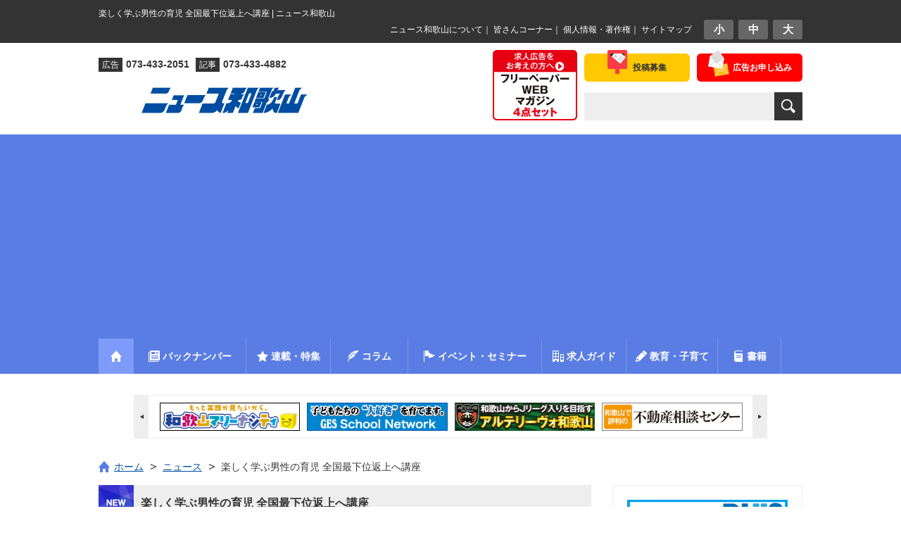

--- FILE ---
content_type: text/html; charset=UTF-8
request_url: https://www.nwn.jp/news/201610013danseinoikuji/
body_size: 15697
content:
<!DOCTYPE html PUBLIC "-//W3C//DTD XHTML 1.0 Transitional//EN" "https://www.w3.org/TR/xhtml1/DTD/xhtml1-transitional.dtd">
<html xmlns="https://www.w3.org/1999/xhtml" lang="ja" xml:lang="ja" dir="ltr" xmlns:fb="https://ogp.me/ns/fb#">
<head>
<!-- Google Tag Manager -->
<script>(function(w,d,s,l,i){w[l]=w[l]||[];w[l].push({'gtm.start':
new Date().getTime(),event:'gtm.js'});var f=d.getElementsByTagName(s)[0],
j=d.createElement(s),dl=l!='dataLayer'?'&l='+l:'';j.async=true;j.src=
'https://www.googletagmanager.com/gtm.js?id='+i+dl;f.parentNode.insertBefore(j,f);
})(window,document,'script','dataLayer','GTM-MJ8SPCH');</script>
<!-- End Google Tag Manager -->

<!-- Global site tag (gtag.js) - Google Analytics -->
<!--
<script async src="https://www.googletagmanager.com/gtag/js?id=UA-57983272-1"></script>
<script>
  window.dataLayer = window.dataLayer || [];
  function gtag(){dataLayer.push(arguments);}
  gtag('js', new Date());

  gtag('config', 'UA-57983272-1');
</script>
-->

<meta http-equiv="content-type" content="text/html; charset=UTF-8" />

<title>楽しく学ぶ男性の育児 全国最下位返上へ講座 | ニュース和歌山</title>

<meta name="viewport" content="width=device-width, initial-scale=1, minimum-scale=1, maximum-scale=1, user-scalable=no" />
<meta http-equiv="content-style-type" content="text/css" />
<meta http-equiv="content-script-type" content="text/javascript" />

<meta name="description" content="　子育てに積極的な男性を増やす「和歌山のパパイクプロジェクトＰＡＰＡＭＯ」を、県男女共同参画センター（和歌山市 [&hellip;]" />
<meta name="keywords" content="ニュース和歌山,暮らしに役立つ情報満載" />
<meta property="og:site_name" content="ニュース和歌山" />
<meta property="og:title" content="楽しく学ぶ男性の育児 全国最下位返上へ講座" />
<meta property="og:type" content="article" />
<meta property="og:url" content="https://www.nwn.jp/news/201610013danseinoikuji/" >
<meta property="og:description" content="　子育てに積極的な男性を増やす「和歌山のパパイクプロジェクトＰＡＰＡＭＯ」を、県男女共同参画センター（和歌山市 [&hellip;]" />
<meta property="og:image" content="https://www.nwn.jp/cms/nwn_wdp/wp-content/uploads/2016/09/男性の育児講座-300x200.jpg" />
<link rel='dns-prefetch' href='//s.w.org' />
<link rel="alternate" type="application/rss+xml" title="ニュース和歌山 &raquo; 楽しく学ぶ男性の育児 全国最下位返上へ講座 のコメントのフィード" href="https://www.nwn.jp/news/201610013danseinoikuji/feed/" />
		<script type="text/javascript">
			window._wpemojiSettings = {"baseUrl":"https:\/\/s.w.org\/images\/core\/emoji\/2.3\/72x72\/","ext":".png","svgUrl":"https:\/\/s.w.org\/images\/core\/emoji\/2.3\/svg\/","svgExt":".svg","source":{"concatemoji":"https:\/\/www.nwn.jp\/cms\/nwn_wdp\/wp-includes\/js\/wp-emoji-release.min.js?ver=4.8.3"}};
			!function(a,b,c){function d(a){var b,c,d,e,f=String.fromCharCode;if(!k||!k.fillText)return!1;switch(k.clearRect(0,0,j.width,j.height),k.textBaseline="top",k.font="600 32px Arial",a){case"flag":return k.fillText(f(55356,56826,55356,56819),0,0),b=j.toDataURL(),k.clearRect(0,0,j.width,j.height),k.fillText(f(55356,56826,8203,55356,56819),0,0),c=j.toDataURL(),b!==c&&(k.clearRect(0,0,j.width,j.height),k.fillText(f(55356,57332,56128,56423,56128,56418,56128,56421,56128,56430,56128,56423,56128,56447),0,0),b=j.toDataURL(),k.clearRect(0,0,j.width,j.height),k.fillText(f(55356,57332,8203,56128,56423,8203,56128,56418,8203,56128,56421,8203,56128,56430,8203,56128,56423,8203,56128,56447),0,0),c=j.toDataURL(),b!==c);case"emoji4":return k.fillText(f(55358,56794,8205,9794,65039),0,0),d=j.toDataURL(),k.clearRect(0,0,j.width,j.height),k.fillText(f(55358,56794,8203,9794,65039),0,0),e=j.toDataURL(),d!==e}return!1}function e(a){var c=b.createElement("script");c.src=a,c.defer=c.type="text/javascript",b.getElementsByTagName("head")[0].appendChild(c)}var f,g,h,i,j=b.createElement("canvas"),k=j.getContext&&j.getContext("2d");for(i=Array("flag","emoji4"),c.supports={everything:!0,everythingExceptFlag:!0},h=0;h<i.length;h++)c.supports[i[h]]=d(i[h]),c.supports.everything=c.supports.everything&&c.supports[i[h]],"flag"!==i[h]&&(c.supports.everythingExceptFlag=c.supports.everythingExceptFlag&&c.supports[i[h]]);c.supports.everythingExceptFlag=c.supports.everythingExceptFlag&&!c.supports.flag,c.DOMReady=!1,c.readyCallback=function(){c.DOMReady=!0},c.supports.everything||(g=function(){c.readyCallback()},b.addEventListener?(b.addEventListener("DOMContentLoaded",g,!1),a.addEventListener("load",g,!1)):(a.attachEvent("onload",g),b.attachEvent("onreadystatechange",function(){"complete"===b.readyState&&c.readyCallback()})),f=c.source||{},f.concatemoji?e(f.concatemoji):f.wpemoji&&f.twemoji&&(e(f.twemoji),e(f.wpemoji)))}(window,document,window._wpemojiSettings);
		</script>
		<style type="text/css">
img.wp-smiley,
img.emoji {
	display: inline !important;
	border: none !important;
	box-shadow: none !important;
	height: 1em !important;
	width: 1em !important;
	margin: 0 .07em !important;
	vertical-align: -0.1em !important;
	background: none !important;
	padding: 0 !important;
}
</style>
<link rel='stylesheet' id='contact-form-7-css'  href='https://www.nwn.jp/cms/nwn_wdp/wp-content/plugins/contact-form-7/includes/css/styles.css?ver=4.9' type='text/css' media='all' />
<script type='text/javascript' src='https://www.nwn.jp/cms/nwn_wdp/wp-includes/js/jquery/jquery.js?ver=1.12.4'></script>
<script type='text/javascript' src='https://www.nwn.jp/cms/nwn_wdp/wp-includes/js/jquery/jquery-migrate.min.js?ver=1.4.1'></script>
<link rel='https://api.w.org/' href='https://www.nwn.jp/wp-json/' />
<link rel="EditURI" type="application/rsd+xml" title="RSD" href="https://www.nwn.jp/cms/nwn_wdp/xmlrpc.php?rsd" />
<link rel="wlwmanifest" type="application/wlwmanifest+xml" href="https://www.nwn.jp/cms/nwn_wdp/wp-includes/wlwmanifest.xml" /> 
<link rel='prev' title='妊娠～産後 支え手厚く 和歌山市 支援センター設置' href='https://www.nwn.jp/news/201610013ikujisien-center/' />
<link rel='next' title='郭家洋館 建築時の文書解明 和歌山医学校関連記録も' href='https://www.nwn.jp/news/201610012kakukejuutaku/' />
<link rel="canonical" href="https://www.nwn.jp/news/201610013danseinoikuji/" />
<link rel='shortlink' href='https://www.nwn.jp/?p=29987' />
<link rel="alternate" type="application/json+oembed" href="https://www.nwn.jp/wp-json/oembed/1.0/embed?url=https%3A%2F%2Fwww.nwn.jp%2Fnews%2F201610013danseinoikuji%2F" />
<link rel="alternate" type="text/xml+oembed" href="https://www.nwn.jp/wp-json/oembed/1.0/embed?url=https%3A%2F%2Fwww.nwn.jp%2Fnews%2F201610013danseinoikuji%2F&#038;format=xml" />

<meta name="keywords" content="" />
<meta name="description" content="" />

<link rel="alternate" type="application/rss+xml" title="RSS" href="https://www.nwn.jp/feed" />
<link rel="stylesheet" type="text/css" media="all" href="https://www.nwn.jp/cms/nwn_wdp/wp-content/themes/nwn/style.css" />
<link href="https://www.nwn.jp/cms/nwn_wdp/wp-content/themes/nwn/css/base.css?date=20190613" rel="stylesheet" type="text/css" media="all" />
<link href="https://www.nwn.jp/cms/nwn_wdp/wp-content/themes/nwn/css/page.css?date=20210107" rel="stylesheet" type="text/css" media="all" />

<!-- Owl Carousel用スタイルシート -->
<link href="https://www.nwn.jp/cms/nwn_wdp/wp-content/themes/nwn/owl-carousel2/owl.carousel.min.css" rel="stylesheet" type="text/css" media="all" />
<link href="https://www.nwn.jp/cms/nwn_wdp/wp-content/themes/nwn/owl-carousel2/owl.theme.default.min.css" rel="stylesheet" type="text/css" media="all" />

<!-- favicon/Web clip icon -->
 <link rel="shortcut icon" href="https://www.nwn.jp/cms/nwn_wdp/wp-content/themes/nwn/tmpl-img/favicon.ico" />
<link rel="apple-touch-icon" href="https://www.nwn.jp/cms/nwn_wdp/wp-content/themes/nwn/tmpl-img/webclip.png" />

<!--[if lt IE 9]>
<script type="text/javascript" src="https://www.nwn.jp/cms/nwn_wdp/wp-content/themes/nwn/js/respond.min.js"></script>
<![endif]-->

<!--
<script>
  (function(i,s,o,g,r,a,m){i['GoogleAnalyticsObject']=r;i[r]=i[r]||function(){
  (i[r].q=i[r].q||[]).push(arguments)},i[r].l=1*new Date();a=s.createElement(o),
  m=s.getElementsByTagName(o)[0];a.async=1;a.src=g;m.parentNode.insertBefore(a,m)
  })(window,document,'script','//www.google-analytics.com/analytics.js','ga');

  ga('create', 'UA-57983272-1', 'auto');
  ga('send', 'pageview');

</script>
-->

<script>
document.addEventListener( 'wpcf7mailsent', function( event ) {
	var inputs = event.detail.inputs;
	var	label = "";

    for ( var i = 0; i < inputs.length; i++ ) {
        if ( 'wpcf7conversion' == inputs[i].name ) {
			label = inputs[i].value;
            break;
        }
    }
	
	gtag('event', 'send', {
	  'event_category': 'Contact Form',
	  'event_action': 'submit',
	  'event_label': label
	});
}, false );
</script>
</head>
<!-- bodyにslug名のclassを付加、トップページは.indexBodyを付加 -->
<body class="indexBody">
	
<!-- Google Tag Manager (noscript) -->
<noscript><iframe src="https://www.googletagmanager.com/ns.html?id=GTM-MJ8SPCH"
height="0" width="0" style="display:none;visibility:hidden"></iframe></noscript>
<!-- End Google Tag Manager (noscript) -->


<div id="fb-root"></div>
<script async defer crossorigin="anonymous" src="https://connect.facebook.net/ja_JP/sdk.js#xfbml=1&version=v9.0" nonce="EpdilMJV"></script>
	
		
	<div id="smpNavi">
		<h3>MENU</h3>
		<ul>
			<li><a href="https://www.nwn.jp">ホーム</a></li>
			<li><a href="https://www.nwn.jp/?page=backnumber">バックナンバー</a></li>
			<li><a href="https://www.nwn.jp/feature">連載・特集</a></li>
			<li><a href="https://www.nwn.jp/column">コラム</a></li>
			<li><a href="https://www.nwn.jp/event">イベント・セミナー</a></li>
			<li><a href="https://www.nwn.jp/job_guide">わかやま求人ガイド</a></li>
			<li><a href="https://www.nwn.jp/education">教育・子育て</a></li>
			<li><a href="https://www.nwn.jp/book">書籍</a></li>
			<li><a href="https://www.nwn.jp/about">ニュース和歌山について</a></li>
			<li><a href="https://www.nwn.jp/reader">皆さんコーナー</a></li>	
		</ul>
		<p class="bnrSmpNavi"><a href="https://www.nwn.jp/job_ads"><img src="https://www.nwn.jp/cms/nwn_wdp/wp-content/themes/nwn/tmpl-img/bnr_header_set03.jpg" alt="求人広告4点セット フリーペーパー・WEB・マガジン" /></a></p>
		<p class="twitter"><a href="https://twitter.com/newswakayama" target="_blank"><img src="https://www.nwn.jp/cms/nwn_wdp/wp-content/themes/nwn/tmpl-img/btn_side_twitter01.png" alt="twitter" /></a></p>
		<p class="facebook"><a href="https://www.facebook.com/pages/%E3%83%8B%E3%83%A5%E3%83%BC%E3%82%B9%E5%92%8C%E6%AD%8C%E5%B1%B1/322077681297692?fref=ts" target="_blank"><img src="https://www.nwn.jp/cms/nwn_wdp/wp-content/themes/nwn/tmpl-img/btn_side_facebook01.png" alt="Facebook" /></a></p>
	</div><!-- / smpNavi -->

	<div id="page" class="smpNaviPush">
		
				
		<div id="top">	
			<div class="inner">
				<h1 id="tagline">楽しく学ぶ男性の育児 全国最下位返上へ講座 | ニュース和歌山</h1>
		
				<div id="utilityBlock" class="cf">
					<div id="fontNavi">
						<ul>
							<li><a href="javascript:void(0);">小</a></li><li><a href="javascript:void(0);">中</a></li><li><a href="javascript:void(0);">大</a></li>
						</ul>
					</div><!-- / fontNavi -->
					<p id="topNavi"><a href="https://www.nwn.jp/about">ニュース和歌山について</a>｜
					<a href="https://www.nwn.jp/reader">皆さんコーナー</a>｜
					<a href="https://www.nwn.jp/privacypolicy">個人情報・著作権</a>｜
					<a href="https://www.nwn.jp/sitemap">サイトマップ</a></p>
				</div><!-- / utilityBlock -->
			
			</div><!-- / inner -->
		</div><!-- / top -->
		
				
		<div id="header">
			<div class="inner">
			
				<div id="headerBlock">	
					<ul id="headerNavi">
						<li class="contact"><a href="https://www.nwn.jp/about/contact"><span>広告お申し込み</span></a></li>
						<li class="post"><a href="https://www.nwn.jp/posts-recruitment-application"><span>投稿募集</span></a></li>
					</ul><!-- / headerNavi -->
					
					<form role="search" method="get" id="searchForm" name="search_form" class="searchForm" action="https://www.nwn.jp/">
						<p><input type="text" name="s" class="searchTextForm" value="" /><!--
						--><input type="submit" class="btnSubmit" value="検索" /></p>
					</form>
				</div><!-- / headerBlock -->
				
				<div id="headerBanner">
					<p><a href="https://www.nwn.jp/job_ads"><img src="https://www.nwn.jp/cms/nwn_wdp/wp-content/themes/nwn/tmpl-img/4set.jpg" alt="求人広告をお考えの方へ フリーペーパー・WEB・マガジン4点セット" /></a></p>
				</div><!-- / headerBanner -->
			
				<div id="siteID">	
					<ul class="description">
						<li><span>広告</span>073-433-2051</li>
						<li><span>記事</span>073-433-4882</li>
					</ul>
					
										<div id="logo" class="special">
						<p><a href="https://www.nwn.jp/"><img class="wp-image-64870 size-full alignright" src="https://www.nwn.jp/cms/nwn_wdp/wp-content/uploads/2019/12/logo_news.jpg" alt="和歌山　ニュース" width="622" height="68" /></a></p>
					</div><!-- / logo -->
										
					<div class="btnSmpNavi">
						<a href="#">
							<span class="first"></span>
							<span class="second"></span>
							<span class="third"></span>
						</a>
					</div><!-- / btnSmpNavi -->
					
				</div><!-- / siteID -->
	
			</div><!-- / inner -->
		</div><!-- / header -->
		
				
		<div id="gNavi">
			<div class="inner">
				<ul class="cf">
					<li class="home"><a href="https://www.nwn.jp/"><img src="https://www.nwn.jp/cms/nwn_wdp/wp-content/themes/nwn/tmpl-img/ico_gnavi01.png" alt="ホームへ" /></a></li><!--
					--><li class="backnumber"><a href="https://www.nwn.jp/?page=backnumber"><span>バックナンバー</span></a></li><!--
					--><li class="feature"><a href="https://www.nwn.jp/feature"><span>連載・特集</span></a><ul class="featureSubCategory">
						<li class="cat-item cat-item-1067">					<a href="https://www.nwn.jp/feature-category/gaosanpo/"><span>がお散歩</span></a>
				</li>		<li class="cat-item cat-item-930">					<a href="https://www.nwn.jp/feature-category/wakayama-ajimonogatari/"><span>和歌山味物語</span></a>
				</li>		<li class="cat-item cat-item-902">					<a href="https://www.nwn.jp/feature-category/kumano/"><span>熊野古道の風景〜カラーでよむ『紀伊国名所図会』</span></a>
				</li>		<li class="cat-item cat-item-599">					<a href="https://www.nwn.jp/feature-category/nazotokidaiko/"><span>和歌山謎解き代行社</span></a>
				</li>		<li class="cat-item cat-item-870">					<a href="https://www.nwn.jp/feature-category/wakayamamichinoeki/"><span>わかやま道の駅めぐり</span></a>
				</li>		<li class="cat-item cat-item-787">					<a href="https://www.nwn.jp/feature-category/machikado_news/"><span>街角情報</span></a>
				</li>		<li class="cat-item cat-item-267">					<a href="https://www.nwn.jp/feature-category/yokai/"><span>妖怪大図鑑</span></a>
				</li>		<li class="cat-item cat-item-814">					<a href="https://www.nwn.jp/feature-category/yomoyamareturns/"><span>和歌山よもやまリサーチ リターンズ</span></a>
				</li>		<li class="cat-item cat-item-15">					<a href="https://www.nwn.jp/feature-category/my-doctor/"><span>おしえて！マイドクターQ＆A</span></a>
				</li>		<li class="cat-item cat-item-283">					<a href="https://www.nwn.jp/feature-category/kaigo/"><span>介護施設情報</span></a>
				</li>		<li class="cat-item cat-item-4">					<a href="https://www.nwn.jp/feature-category/miryoku/"><span>味力（みりょく）びと</span></a>
				</li>		<li class="cat-item cat-item-486">					<a href="https://www.nwn.jp/feature-category/imawakatalk/"><span>＃イマワカ ｔａｌｋ（とーく）</span></a>
				</li>		<li class="cat-item cat-item-747">					<a href="https://www.nwn.jp/feature-category/oshirono_dobutsuen/"><span>お城の動物園だより</span></a>
				</li>		<li class="cat-item cat-item-499">					<a href="https://www.nwn.jp/feature-category/bosaikawaraban/"><span>防災瓦版</span></a>
				</li>		<li class="cat-item cat-item-13">					<a href="https://www.nwn.jp/feature-category/arte/"><span>月刊アルテリーヴォＪリーグへの挑戦</span></a>
				</li>																																																							<li><a href="https://www.nwn.jp/feature#feature-past"><span>過去の連載特集</span></a></li>
											</ul></li><!--
					--><li class="column"><a href="https://www.nwn.jp/column"><span>コラム</span></a><ul class="columnSubCategory">
						<li class="cat-item cat-item-18">			<a href="https://www.nwn.jp/column-category/wamail/"><span>わメール</span></a>
		</li>	<li class="cat-item cat-item-296">			<a href="https://www.nwn.jp/column-category/finished/"><span>コラム：終了</span></a>
		</li>	<li class="cat-item cat-item-621">			<a href="https://www.nwn.jp/column-category/myangle/"><span style="background:none !important;">&nbsp;Ｍｙ アングル</span></a>
		</li>	<li class="cat-item cat-item-748">			<a href="https://www.nwn.jp/column-category/kiryu/"><span style="background:none !important;">&nbsp;紀流</span></a>
		</li>	<li class="cat-item cat-item-436">			<a href="https://www.nwn.jp/column-category/shoron/"><span style="background:none !important;">&nbsp;掌論</span></a>
		</li>	<li class="cat-item cat-item-17">			<a href="https://www.nwn.jp/column-category/enkin/"><span style="background:none !important;">&nbsp;遠景近景</span></a>
		</li>	<li class="cat-item cat-item-600">			<a href="https://www.nwn.jp/column-category/reiwa_teigen/"><span style="background:none !important;">&nbsp;令和〜和歌山への提言</span></a>
		</li>	<li class="cat-item cat-item-19">			<a href="https://www.nwn.jp/column-category/doyokoza/"><span style="background:none !important;">&nbsp;和歌山大学土曜講座</span></a>
		</li>	<li class="cat-item cat-item-20">			<a href="https://www.nwn.jp/column-category/houan/"><span style="background:none !important;">&nbsp;和歌山 よくする法案</span></a>
		</li>						</ul></li><!--
					--><li class="event"><a href="https://www.nwn.jp/event"><span>イベント・セミナー</span></a></li><!--
					--><li class="job"><a href="https://www.nwn.jp/job_guide"><span>求人ガイド</span></a></li><!--
					--><li class="education"><a href="https://www.nwn.jp/education"><span>教育・子育て</span></a><ul class="columnSubCategory">
						<li class="cat-item cat-item-189">			<a href="https://www.nwn.jp/education_category/children/"><span>ニュース和歌山　子ども版</span></a>
		</li>	<li class="cat-item cat-item-990">			<a href="https://www.nwn.jp/education_category/%e3%82%ad%e3%83%a9%e6%98%9f%ef%bd%8b%ef%bd%89%ef%bd%84%ef%bd%93/"><span>キラ星ＫＩＤＳ</span></a>
		</li>	<li class="cat-item cat-item-197">			<a href="https://www.nwn.jp/education_category/nani/"><span>あの記事　なーに？</span></a>
		</li>	<li class="cat-item cat-item-192">			<a href="https://www.nwn.jp/education_category/drill/"><span>わかやまドリル</span></a>
		</li>	<li class="cat-item cat-item-686">			<a href="https://www.nwn.jp/education_category/oshigoto/"><span>お仕事図鑑</span></a>
		</li>	<li class="cat-item cat-item-740">			<a href="https://www.nwn.jp/education_category/school_information/"><span>学校情報</span></a>
		</li>	<li class="cat-item cat-item-741">			<a href="https://www.nwn.jp/education_category/parenting/"><span>子育て</span></a>
		</li>	<li class="cat-item cat-item-786">			<a href="https://www.nwn.jp/education_category/smile/"><span>スマイルニュース</span></a>
		</li>	<li class="cat-item cat-item-270">			<a href="https://www.nwn.jp/education_category/fairytales/"><span>創作童話コンクール（干支童話）</span></a>
		</li>	<li class="cat-item cat-item-556">			<a href="https://www.nwn.jp/education_category/ikimonono_hatena_sirabetai/"><span>生き物の「？」調べ隊</span></a>
		</li>						</ul></li><!--
					--><li class="book"><a href="https://www.nwn.jp/book"><span>書籍</span></a></li>
				</ul>
			</div><!-- / inner -->
		</div><!-- / gNavi -->
		
				
		<div class="inner">
			<div id="topBannerArea">
				<ul class="wrapper cf owl-carousel">
					
	<li><a href="http://svision.jp/" target="_blank" rel="noopener"><img class="alignnone size-full wp-image-33" src="https://www.nwn.jp/cms/nwn_wdp/wp-content/uploads/2014/11/bnr_index_main03.gif" alt="bnr_index_main03" width="200" height="40" /></a></li>
	<li><a href="http://www.kibouz.co.jp/" target="_blank" rel="noopener"><img class="alignnone size-full wp-image-31" src="https://www.nwn.jp/cms/nwn_wdp/wp-content/uploads/2014/11/bnr_index_main01.gif" alt="bnr_index_main01" width="200" height="40" /></a></li>
	<li><a href="http://wakayama-hudousan.com/" target="_blank" rel="noopener"><img class="alignnone size-full wp-image-30" src="https://www.nwn.jp/cms/nwn_wdp/wp-content/uploads/2014/11/bnr_index_main04.gif" alt="bnr_index_main04" width="200" height="40" /></a></li>
	<li><a href="http://www.marinacity.com" target="_blank" rel="noopener"><img class="alignnone wp-image-1189 size-full" src="https://www.nwn.jp/cms/nwn_wdp/wp-content/uploads/2015/01/marinacity.jpg" alt="marinacity" width="200" height="40" /></a></li>
	<li><a href="http://www.arterivo.com/" target="_blank" rel="noopener"><img class="alignnone wp-image-1189 size-full" src="https://www.nwn.jp/cms/nwn_wdp/wp-content/uploads/2015/10/20151019banner_arterivo.jpg" alt="arterivo" width="200" height="40" /></a></li>
	<li><a href="https://www.w-inochi.com/" target="_blank" rel="noopener"><img class="alignnone size-full wp-image-100673" src="https://www.nwn.jp/cms/nwn_wdp/wp-content/uploads/2023/06/winoch.gif" alt="bnr_index_winoch" width="200" height="40" /></a></li>
				</ul>
			</div><!-- / topBannerArea -->
		</div><!-- / inner -->
		
				
		<div id="contents">
			
			<div class="inner">
				
								<div id="topicPath01">
					<div class="inner">
						<ol><li class="home"><a href="https://www.nwn.jp"><span class="home">ホーム</span></a></li><li><a href="https://www.nwn.jp/news"><span>ニュース</span></a></li><li><span>楽しく学ぶ男性の育児 全国最下位返上へ講座</span></li></ol>					</div><!-- / inner -->
				</div><!-- / topicPath -->
									
	<div id="main">
		
				
		<div class="section">
			
											<div id="news" class="headingBlock01">
					<h3 class="heading">楽しく学ぶ男性の育児 全国最下位返上へ講座</h3>
				</div><!-- / headingBlock01 -->
				
								<div class="articleHeader cf">
					<div class="articleSNSNavi cf">
						
						<div class="fb-like" data-href="https://www.nwn.jp/news/201610013danseinoikuji/" data-width="" data-layout="button_count" data-action="like" data-size="small" data-share="true"></div>
						
						<div class="twitterButton">
						<a href="https://twitter.com/share?ref_src=twsrc%5Etfw" class="twitter-share-button" data-show-count="false">Tweet</a><script async src="https://platform.twitter.com/widgets.js" charset="utf-8"></script>
						</div><!-- / twitterButton -->
						
						<div class="lineButton">
						<div class="line-it-button" data-lang="ja" data-type="share-a" data-ver="3" data-url="https://www.nwn.jp/news/201610013danseinoikuji/" data-color="default" data-size="small" data-count="false" style="display: none;"></div>
 <script src="https://d.line-scdn.net/r/web/social-plugin/js/thirdparty/loader.min.js" async="async" defer="defer"></script>
						</div><!-- / lineButton -->
						
					</div><!-- / articleSNSNavi -->
				</div><!-- / articleHeader -->
				
								<div class="articleBody">
										
					<p>　子育てに積極的な男性を増やす「和歌山のパパイクプロジェクトＰＡＰＡＭＯ」を、県男女共同参画センター（和歌山市手平）が９月にスタートさせた。父親向けの講座に加え、男性の育児参加を促す母親向け講座を開催し、ノウハウを伝授する。同センターの山浦裕さんは「離婚する夫婦の３割が０～２歳の子を持つ親と言われ、離婚防止や女性の社会参加に、男性の育児参加が欠かせない。家庭により事情は様々だが、育児の楽しさや大切さを広めていきたい」と描く。</p>
<p><a href="https://www.nwn.jp/cms/nwn_wdp/wp-content/uploads/2016/09/男性の育児講座.jpg"><img class="  wp-image-29964 alignright" src="https://www.nwn.jp/cms/nwn_wdp/wp-content/uploads/2016/09/男性の育児講座-300x200.jpg" alt="男性の育児講座" width="363" height="242" srcset="https://www.nwn.jp/cms/nwn_wdp/wp-content/uploads/2016/09/男性の育児講座-300x200.jpg 300w, https://www.nwn.jp/cms/nwn_wdp/wp-content/uploads/2016/09/男性の育児講座.jpg 555w" sizes="(max-width: 363px) 100vw, 363px" /></a>　２０１１年の総務省の調査で、６歳未満の子を持つ男性の育児参加が全国最下位だった和歌山。１日あたり23分と、１位だった秋田県（67分）の半分以下、全国平均（39分）からも大きく離れている。女性の就業率も45・２％で43位と低い。山浦さんは「共働き世帯は男性の育児時間が長い傾向にあります」。男性向けの講座はあったが、「参加者はすでに育児に関心がある。そうでない親の参加を促そう」とＰＡＰＡＭＯを企画した。</p>
<p>　講座では、専門家が夫婦円満の秘けつや家族を笑顔にするコツを紹介。楽しみながら参加できるよう、和歌山を拠点に活動する芸人、のりちゃんによる漫談も織り交ぜる。また、専用ＨＰで漫談を公開し、育児でよくある場面や感じることを発信することで、共感した男性の参加を呼びかける。女性向けには夫への言葉かけのポイントなどをアドバイスし、男性の育児に対する行動変化を促す講座を開く。</p>
<p>　本紙配布地域の男性向け講座は12月17日（土）と１月22日（日）に和歌山市で開催。女性向けは24回ある。会場、時間はＰＡＰＡＭＯのＨＰ参照。無料。申し込みはキャリア・ブレスユー（０７３・４３５・００８６）。</p>
<p style="text-align: right;">（ニュース和歌山２０１６年１０月１日号掲載）</p>
				</div>
				
						
		</div><!-- / section -->
		
		
		<div class="mainAdsense" style="margin: 40px 0 20px;">
	<script async src="//pagead2.googlesyndication.com/pagead/js/adsbygoogle.js"></script>
	<!-- ニュース和歌山レスポンシブ広告1 -->
	<ins class="adsbygoogle"
		style="display:block"
		data-ad-client="ca-pub-5744182184449097"
		data-ad-slot="8602637169"
		data-ad-format="horizontal"></ins>
	<script>
	(adsbygoogle = window.adsbygoogle || []).push({});
	</script>
</div><!-- / mainAdsense -->

<div class="mainAdsense" style="margin-bottom: 30px;">
	<script async src="//pagead2.googlesyndication.com/pagead/js/adsbygoogle.js"></script>
	<!-- ニュース和歌山レスポンシブ広告2 -->
	<ins class="adsbygoogle"
		 style="display:block"
		 data-ad-client="ca-pub-5744182184449097"
		 data-ad-slot="1056653166"
		 data-ad-format="horizontal"></ins>
	<script>
	(adsbygoogle = window.adsbygoogle || []).push({});
	</script>
</div><!-- / mainAdsense -->		
		<div class="aside">
			<h3 class="asideHeading01">このカテゴリの最新記事</h3>
			<ul class="articleList">
							
				<li>
										<div class="thumb">
						<a href="https://www.nwn.jp/news/260101_wakayama_mirai/"><img src="https://www.nwn.jp/cms/nwn_wdp/wp-content/uploads/2026/01/260101_hareametn-150x150.jpg" alt="わかやま４つのまち 〜 未来予告 ２０２６" width="80" style="" /></a>
					</div><!-- / thumb -->
										<div class="block">
						<h4 class="articleTitle"><a href="https://www.nwn.jp/news/260101_wakayama_mirai/">わかやま４つのまち 〜 未来予告 ２０２６</a></h4>
						<div class="articleExerpt">&nbsp;
&nbsp;
2026年が幕を開けました。…</div>
					</div><!-- / block -->
				</li>
	
							
				<li>
										<div class="thumb">
						<a href="https://www.nwn.jp/news/20260101__baseball5/"><img src="https://www.nwn.jp/cms/nwn_wdp/wp-content/uploads/2025/12/260101_baseball5-150x150.jpg" alt="日本代表選手と楽しむ体験教室　ベースボール５" width="80" style="" /></a>
					</div><!-- / thumb -->
										<div class="block">
						<h4 class="articleTitle"><a href="https://www.nwn.jp/news/20260101__baseball5/">日本代表選手と楽しむ体験教室　ベースボール５</a></h4>
						<div class="articleExerpt">和歌山初開催 ミニゲームで汗流す
　日本代表選手と一緒に新…</div>
					</div><!-- / block -->
				</li>
	
							
				<li>
										<div class="thumb">
						<a href="https://www.nwn.jp/news/251220_etegami_kishigawa/"><img src="https://www.nwn.jp/cms/nwn_wdp/wp-content/uploads/2025/12/251220_etegamitn-150x150.jpg" alt="絵手紙電車 ６年ぶり運行 〜 猫駅長など１０９４通　貴志川線応援 全国から届く" width="80" style="" /></a>
					</div><!-- / thumb -->
										<div class="block">
						<h4 class="articleTitle"><a href="https://www.nwn.jp/news/251220_etegami_kishigawa/">絵手紙電車 ６年ぶり運行 〜 猫駅長など１０９４通　貴志川線応援 全国から届く</a></h4>
						<div class="articleExerpt">　絵手紙で和歌山電鐵貴志川線を応援しようと、全国から集まった…</div>
					</div><!-- / block -->
				</li>
	
							
				<li>
										<div class="thumb">
						<a href="https://www.nwn.jp/news/251220_goshuin_asamowa/"><img src="https://www.nwn.jp/cms/nwn_wdp/wp-content/uploads/2025/12/251220_goshuintn-150x150.jpg" alt="御朱印めぐりで観光振興" width="80" style="" /></a>
					</div><!-- / thumb -->
										<div class="block">
						<h4 class="articleTitle"><a href="https://www.nwn.jp/news/251220_goshuin_asamowa/">御朱印めぐりで観光振興</a></h4>
						<div class="articleExerpt">&nbsp;
５社寺「あさも和」 限定印授与
　和歌山市…</div>
					</div><!-- / block -->
				</li>
	
							
				<li>
										<div class="thumb">
						<a href="https://www.nwn.jp/news/251220_keyaki_light_parade/"><img src="https://www.nwn.jp/cms/nwn_wdp/wp-content/uploads/2025/12/251220_keyaki_light_paradetn-150x150.jpg" alt="光の並木道3kmに 〜 輝く冬の思い出を" width="80" style="" /></a>
					</div><!-- / thumb -->
										<div class="block">
						<h4 class="articleTitle"><a href="https://www.nwn.jp/news/251220_keyaki_light_parade/">光の並木道3kmに 〜 輝く冬の思い出を</a></h4>
						<div class="articleExerpt">けやきライトパレード開催
　和歌山市のけやき大通りをイルミ…</div>
					</div><!-- / block -->
				</li>
	
							
				<li>
															<div class="block noThumbnail">
						<h4 class="articleTitle"><a href="https://www.nwn.jp/news/251220_nenmatunenshi_iryo/">年末年始の医療体制 （12月29日～１月4日前後）</a></h4>
						<div class="articleExerpt">◎和歌山市
同市吹上の夜間・休日応急診療センター
■内科・小児科：12月29日＝午後7時〜翌午前6時、12月30日〜…</div>
					</div><!-- / block -->
				</li>
	
							</ul>
		</div><!-- / aside -->
		
				
				
	</div><!-- / main -->
	

<div id="side">
	
		<div class="sideBannerArea">
		<ul>
			
	<li>
<a href="https://www.nwn.jp/cms/nwn_wdp/wp-content/uploads/2025/12/PLUS26_1.pdf"></a><a href="https://www.nwn.jp/cms/nwn_wdp/wp-content/uploads/2025/12/PLUS26_1s.pdf"><img class="alignnone wp-image-55739 size-full" src="https://www.nwn.jp/cms/nwn_wdp/wp-content/uploads/2019/03/PLUSbanblue.jpg" alt="" width="234" height="60" /></a>
</li>
	<li><a href="https://instagram.com/newswakayama?igshid=OGQ5ZDc2ODk2ZA=="><img class="alignnone wp-image-101683" src="https://www.nwn.jp/cms/nwn_wdp/wp-content/uploads/2023/07/insta6.jpg" alt="インスタ　ニュース和歌山" width="234" height="44" /></a></li>
	<li><a href="http://www.baitoru.com/kansai/"><img class="alignnone wp-image-62212" src="https://www.nwn.jp/cms/nwn_wdp/wp-content/uploads/2025/03/baitoru25.jpg" alt="" width="114" height="27" /></a><a href="https://www.baitoru.com/kansai/shain/"><img class="alignnone wp-image-62213" src="https://www.nwn.jp/cms/nwn_wdp/wp-content/uploads/2025/03/baitoru_next25.jpg" alt="" width="114" height="27" /></a></li>
	<li><a href="https://www.nwn.jp/education_guide/"><img class="alignnone wp-image-77405" src="https://www.nwn.jp/cms/nwn_wdp/wp-content/uploads/2014/11/education_guide_banner-2.jpg" alt="" width="234" height="82" /></a></li>
		</ul>
	</div><!-- / sideBannerArea -->
		
		<ul class="sideSNSNavi cf">
		<li class="twitter"><a href="https://twitter.com/newswakayama" target="_blank"><img src="https://www.nwn.jp/cms/nwn_wdp/wp-content/themes/nwn/tmpl-img/btn_side_twitter01.png" alt="twitter" /></a></li>
		<li class="facebook"><a href="https://www.facebook.com/pages/%E3%83%8B%E3%83%A5%E3%83%BC%E3%82%B9%E5%92%8C%E6%AD%8C%E5%B1%B1/322077681297692?fref=ts" target="_blank"><img src="https://www.nwn.jp/cms/nwn_wdp/wp-content/themes/nwn/tmpl-img/btn_side_facebook01.png" alt="Facebook" /></a></li>
	</ul><!-- / sideSNSNavi -->
	
		<!--<p class="sidePCBanner"><a href="https://www.nwn.jp/job"><img src="https://www.nwn.jp/cms/nwn_wdp/wp-content/themes/nwn/tmpl-img/bnr_side_job01.png" alt="最新の求人情報" /></a></p>-->
	<p class="sidePCBanner"><a href="https://www.nwn.jp/job_guide"><img src="https://www.nwn.jp/cms/nwn_wdp/wp-content/themes/nwn/tmpl-img/bnr_side_job_guide01.png" alt="わかやま求人ガイド" /></a></p>
	
		<div class="sideAdsense">
		<script async src="//pagead2.googlesyndication.com/pagead/js/adsbygoogle.js"></script>
		<!-- ニュース和歌山レスポンシブ広告3 -->
		<ins class="adsbygoogle"
			 style="display:block"
			 data-ad-client="ca-pub-5744182184449097"
			 data-ad-slot="6963585967"
			 data-ad-format="rectangle"></ins>
		<script>
		(adsbygoogle = window.adsbygoogle || []).push({});
		</script>
	</div><!-- / sideAdsense -->

		<ul class="sideContactNavi">
		<li class="first"><a href="https://www.nwn.jp/posts-recruitment-application"><span>投稿募集</span></a></li>
		<li class="second"><a href="https://www.nwn.jp/about/business-advertising-application"><span>営業広告 お申し込み</span></a></li>
		<li class="third"><a href="https://www.nwn.jp/about/job-advertisement-application"><span>求人広告 お申し込み</span></a></li>
	</ul><!-- / sideContactNavi -->
	
		
		<div class="sidePickup">
		<div class="sideHeadingBlock01">
			<div class="heading cf"><img src="https://www.nwn.jp/cms/nwn_wdp/wp-content/themes/nwn/tmpl-img/ico_side_pickup01.png" alt="がお散歩" class="eyeCatch" /><span>がお散歩</span></div>
			<p class="btnList"><a href="https://www.nwn.jp/feature-category/gaosanpo/">一覧</a></p>
		</div><!-- / sideHeadingBlock01 -->
				<ul>
						<li>
								<div class="thumb">
					<img src="https://www.nwn.jp/cms/nwn_wdp/wp-content/uploads/2025/12/251226gaosanpo_saikazakitn-150x150.jpg" alt="がお散歩⑤ 〜 隠れた名所、殿と一緒に再発見！" width="80" />
				</div><!-- / thumb -->
								<div class="block">
					<a href="https://www.nwn.jp/feature/251226gaosanpo_saikazaki/">がお散歩⑤ 〜 隠れた名所、殿と一緒に再発見！</a>
				</div><!-- / block -->
			</li>
						<li>
								<div class="thumb">
					<img src="https://www.nwn.jp/cms/nwn_wdp/wp-content/uploads/2025/11/251128gaosanpo_fujishiroojitn-150x150.jpg" alt="がお散歩④ 〜 まさに歴史のミルフィーユ!? 様々な時代の出来事がこの場所で!" width="80" />
				</div><!-- / thumb -->
								<div class="block">
					<a href="https://www.nwn.jp/feature/251128gaosanpo_fujishirooji/">がお散歩④ 〜 まさに歴史のミルフィーユ!? 様々な時代の出来事がこの場所で!</a>
				</div><!-- / block -->
			</li>
						<li>
								<div class="thumb">
					<img src="https://www.nwn.jp/cms/nwn_wdp/wp-content/uploads/2025/10/251024gaosanpo_takatushiyamatn-150x150.jpg" alt="がお散歩③ 〜 国の名勝　和歌の浦" width="80" />
				</div><!-- / thumb -->
								<div class="block">
					<a href="https://www.nwn.jp/feature/251024gaosanpo_wakanoura/">がお散歩③ 〜 国の名勝　和歌の浦</a>
				</div><!-- / block -->
			</li>
						<li>
								<div class="thumb">
					<img src="https://www.nwn.jp/cms/nwn_wdp/wp-content/uploads/2025/09/250926gaosanpo_sasutahikotn-150x150.jpg" alt="がお散歩② 〜 刺田比古神社" width="80" />
				</div><!-- / thumb -->
								<div class="block">
					<a href="https://www.nwn.jp/feature/250926gaosanpo_sasutahiko/">がお散歩② 〜 刺田比古神社</a>
				</div><!-- / block -->
			</li>
						<li>
								<div class="thumb">
					<img src="https://www.nwn.jp/cms/nwn_wdp/wp-content/uploads/2025/08/250822gaosanpo_wakayamajotn-150x150.jpg" alt="がお散歩① 〜 和歌山城の推しをがおりんが紹介" width="80" />
				</div><!-- / thumb -->
								<div class="block">
					<a href="https://www.nwn.jp/feature/250822gaosanpo_wakayamajo/">がお散歩① 〜 和歌山城の推しをがおりんが紹介</a>
				</div><!-- / block -->
			</li>
					</ul>
				
	</div><!-- / sidePickup -->
		<div class="sidePickup">
		<div class="sideHeadingBlock01">
			<div class="heading cf"><img src="https://www.nwn.jp/cms/nwn_wdp/wp-content/uploads/2023/05/味物語web.jpg" alt="和歌山味物語" class="eyeCatch" /><span>和歌山味物語</span></div>
			<p class="btnList"><a href="https://www.nwn.jp/feature-category/wakayama-ajimonogatari/">一覧</a></p>
		</div><!-- / sideHeadingBlock01 -->
				<ul>
						<li>
								<div class="thumb">
					<img src="https://www.nwn.jp/cms/nwn_wdp/wp-content/uploads/2025/12/PLUS128_251128_aji_taplors_curry_TN-150x150.jpg" alt="和歌山味物語 〜 タプロース　オムカレー" width="80" />
				</div><!-- / thumb -->
								<div class="block">
					<a href="https://www.nwn.jp/feature/251128_aji_taplors_omecurry/">和歌山味物語 〜 タプロース　オムカレー</a>
				</div><!-- / block -->
			</li>
						<li>
								<div class="thumb">
					<img src="https://www.nwn.jp/cms/nwn_wdp/wp-content/uploads/2025/10/PLUS127_251024_aji_abend_anpan_TN-150x150.jpg" alt="和歌山味物語 〜 ABEND（アーベン）　あんぱん" width="80" />
				</div><!-- / thumb -->
								<div class="block">
					<a href="https://www.nwn.jp/feature/251024_aji_abend_anpan/">和歌山味物語 〜 ABEND（アーベン）　あんぱん</a>
				</div><!-- / block -->
			</li>
						<li>
								<div class="thumb">
					<img src="https://www.nwn.jp/cms/nwn_wdp/wp-content/uploads/2025/10/PLUS126_250926_aji_kitabata_nori_TN-150x150.jpg" alt="和歌山味物語 〜 北畑海苔店　パリッ子" width="80" />
				</div><!-- / thumb -->
								<div class="block">
					<a href="https://www.nwn.jp/feature/250926_aji_kitabata_nori/">和歌山味物語 〜 北畑海苔店　パリッ子</a>
				</div><!-- / block -->
			</li>
					</ul>
				
	</div><!-- / sidePickup -->
		<div class="sidePickup">
		<div class="sideHeadingBlock01">
			<div class="heading cf"><img src="https://www.nwn.jp/cms/nwn_wdp/wp-content/uploads/2022/12/kumanokodotn.jpg" alt="熊野古道の風景〜カラーでよむ『紀伊国名所図会』" class="eyeCatch" /><span>熊野古道の風景〜カラーでよむ『紀伊国名所図会』</span></div>
			<p class="btnList"><a href="https://www.nwn.jp/feature-category/kumano/">一覧</a></p>
		</div><!-- / sideHeadingBlock01 -->
				<ul>
						<li>
								<div class="thumb">
					<img src="https://www.nwn.jp/cms/nwn_wdp/wp-content/uploads/2024/11/241109kumano_senrioji_minabeojitn-150x150.jpg" alt="南部宿の賑わい ㊵千里王子・三鍋王子" width="80" />
				</div><!-- / thumb -->
								<div class="block">
					<a href="https://www.nwn.jp/feature/241109kumano_senrioji_minabeoji/">南部宿の賑わい ㊵千里王子・三鍋王子</a>
				</div><!-- / block -->
			</li>
						<li>
								<div class="thumb">
					<img src="https://www.nwn.jp/cms/nwn_wdp/wp-content/uploads/2024/10/241012kumano_iwashiro_musubimatutn-150x150.jpg" alt="岩代の結び松 ㊴切目中山王子・岩代王子" width="80" />
				</div><!-- / thumb -->
								<div class="block">
					<a href="https://www.nwn.jp/feature/241012kumano_iwashiro_musubimatu/">岩代の結び松 ㊴切目中山王子・岩代王子</a>
				</div><!-- / block -->
			</li>
						<li>
								<div class="thumb">
					<img src="https://www.nwn.jp/cms/nwn_wdp/wp-content/uploads/2024/09/240914kumano_kirimeojitn-150x150.jpg" alt="格式の高い五体王子 ㊳切目王子" width="80" />
				</div><!-- / thumb -->
								<div class="block">
					<a href="https://www.nwn.jp/feature/240914kumano_kirimeoji/">格式の高い五体王子 ㊳切目王子</a>
				</div><!-- / block -->
			</li>
					</ul>
				
	</div><!-- / sidePickup -->
		<div class="sidePickup">
		<div class="sideHeadingBlock01">
			<div class="heading cf"><img src="https://www.nwn.jp/cms/nwn_wdp/wp-content/uploads/2019/04/nazotokidaikotn.jpg" alt="和歌山謎解き代行社" class="eyeCatch" /><span>和歌山謎解き代行社</span></div>
			<p class="btnList"><a href="https://www.nwn.jp/feature-category/nazotokidaiko/">一覧</a></p>
		</div><!-- / sideHeadingBlock01 -->
				<ul>
						<li>
								<div class="thumb">
					<img src="https://www.nwn.jp/cms/nwn_wdp/wp-content/uploads/2024/05/240511nazo_takozushiyamatn-150x150.jpg" alt="和歌浦の高津子山 名前の由来は？" width="80" />
				</div><!-- / thumb -->
								<div class="block">
					<a href="https://www.nwn.jp/feature/240511nazo_takozushiyama/">和歌浦の高津子山 名前の由来は？</a>
				</div><!-- / block -->
			</li>
						<li>
								<div class="thumb">
					<img src="https://www.nwn.jp/cms/nwn_wdp/wp-content/uploads/2024/04/240420nazo_chukasobatn-150x150.jpg" alt="和歌山ラーメン いつから有名？" width="80" />
				</div><!-- / thumb -->
								<div class="block">
					<a href="https://www.nwn.jp/feature/240420nazo_wakayama_ramen/">和歌山ラーメン いつから有名？</a>
				</div><!-- / block -->
			</li>
						<li>
								<div class="thumb">
					<img src="https://www.nwn.jp/cms/nwn_wdp/wp-content/uploads/2024/04/240406nazo_hekigatn-150x150.jpg" alt="工業団地の大きな絵 誰の作品？" width="80" />
				</div><!-- / thumb -->
								<div class="block">
					<a href="https://www.nwn.jp/feature/240406nazo_hekiga/">工業団地の大きな絵 誰の作品？</a>
				</div><!-- / block -->
			</li>
					</ul>
				
	</div><!-- / sidePickup -->
		<div class="sidePickup">
		<div class="sideHeadingBlock01">
			<div class="heading cf"><img src="https://www.nwn.jp/cms/nwn_wdp/wp-content/uploads/2022/01/yomoyama_returnstn.jpg" alt="和歌山よもやまリサーチ リターンズ" class="eyeCatch" /><span>和歌山よもやまリサーチ リターンズ</span></div>
			<p class="btnList"><a href="https://www.nwn.jp/feature-category/yomoyamareturns/">一覧</a></p>
		</div><!-- / sideHeadingBlock01 -->
				<ul>
						<li>
								<div class="thumb">
					<img src="https://www.nwn.jp/cms/nwn_wdp/wp-content/uploads/2024/04/240413yomoyama_tokeitn-150x150.jpg" alt="腕時計 つける派？ つけない派？" width="80" />
				</div><!-- / thumb -->
								<div class="block">
					<a href="https://www.nwn.jp/feature/240413yomoyama_tokei/">腕時計 つける派？ つけない派？</a>
				</div><!-- / block -->
			</li>
						<li>
								<div class="thumb">
					<img src="https://www.nwn.jp/cms/nwn_wdp/wp-content/uploads/2023/12/240101yomoyama_shiheitn-150x150.jpg" alt="紙幣になってほしい 和歌山の人物は？" width="80" />
				</div><!-- / thumb -->
								<div class="block">
					<a href="https://www.nwn.jp/feature/240101yomoyama_shihei/">紙幣になってほしい 和歌山の人物は？</a>
				</div><!-- / block -->
			</li>
						<li>
								<div class="thumb">
					<img src="https://www.nwn.jp/cms/nwn_wdp/wp-content/uploads/2023/08/230812yomo_zootn-150x150.jpg" alt="動物園で見たいのは？" width="80" />
				</div><!-- / thumb -->
								<div class="block">
					<a href="https://www.nwn.jp/feature/230812yomo_zoo/">動物園で見たいのは？</a>
				</div><!-- / block -->
			</li>
					</ul>
				
	</div><!-- / sidePickup -->
		<div class="sidePickup">
		<div class="sideHeadingBlock01">
			<div class="heading cf"><img src="https://www.nwn.jp/cms/nwn_wdp/wp-content/themes/nwn/tmpl-img/ico_side_pickup01.png" alt="味力（みりょく）びと" class="eyeCatch" /><span>味力（みりょく）びと</span></div>
			<p class="btnList"><a href="https://www.nwn.jp/feature-category/miryoku/">一覧</a></p>
		</div><!-- / sideHeadingBlock01 -->
				<ul>
						<li>
								<div class="thumb">
					<img src="https://www.nwn.jp/cms/nwn_wdp/wp-content/uploads/2025/12/251206miryoku_bears_locktn-150x150.jpg" alt="地元に気軽なパブ文化を 〜 BEARS’LOCK（ベアーズ ロック）山路 拓也さん" width="80" />
				</div><!-- / thumb -->
								<div class="block">
					<a href="https://www.nwn.jp/feature/251206miryoku_bears_lock/">地元に気軽なパブ文化を 〜 BEARS’LOCK（ベアーズ ロック）山路 拓也さん</a>
				</div><!-- / block -->
			</li>
						<li>
								<div class="thumb">
					<img src="https://www.nwn.jp/cms/nwn_wdp/wp-content/uploads/2025/11/251108miryoku_sakamototn-150x150.jpg" alt="ジビエの魅力 伝えたい 〜 お肉とソーセージつくる場所 METZGEREI SAKAMOTO（メツゲライ サカモト） 阪本 晃一さん" width="80" />
				</div><!-- / thumb -->
								<div class="block">
					<a href="https://www.nwn.jp/feature/251108miryoku_metzgerei_sakamoto/">ジビエの魅力 伝えたい 〜 お肉とソーセージつくる場所 METZGEREI SAKAMOTO（メツゲライ サカモト） 阪本 晃一さん</a>
				</div><!-- / block -->
			</li>
						<li>
								<div class="thumb">
					<img src="https://www.nwn.jp/cms/nwn_wdp/wp-content/uploads/2025/08/250823miryoku_ebisu1tn-150x150.jpg" alt="信念のだし 旬と味わう 〜 割烹 戎　西ヶ野 一郎さん" width="80" />
				</div><!-- / thumb -->
								<div class="block">
					<a href="https://www.nwn.jp/feature/250823miryoku_yebisu/">信念のだし 旬と味わう 〜 割烹 戎　西ヶ野 一郎さん</a>
				</div><!-- / block -->
			</li>
					</ul>
				
	</div><!-- / sidePickup -->
		<div class="sidePickup">
		<div class="sideHeadingBlock01">
			<div class="heading cf"><img src="https://www.nwn.jp/cms/nwn_wdp/wp-content/uploads/2018/05/imawakatalksmall.jpg" alt="＃イマワカ ｔａｌｋ（とーく）" class="eyeCatch" /><span>＃イマワカ ｔａｌｋ（とーく）</span></div>
			<p class="btnList"><a href="https://www.nwn.jp/feature-category/imawakatalk/">一覧</a></p>
		</div><!-- / sideHeadingBlock01 -->
				<ul>
						<li>
								<div class="thumb">
					<img src="https://www.nwn.jp/cms/nwn_wdp/wp-content/uploads/2025/12/260103ima_kadohoritn-150x150.jpg" alt="めざすは新時代の世界王者 〜 パワーリフティングアジア王者　門堀 涼介さん" width="80" />
				</div><!-- / thumb -->
								<div class="block">
					<a href="https://www.nwn.jp/feature/260103ima_kadohori_powerlifting/">めざすは新時代の世界王者 〜 パワーリフティングアジア王者　門堀 涼介さん</a>
				</div><!-- / block -->
			</li>
						<li>
								<div class="thumb">
					<img src="https://www.nwn.jp/cms/nwn_wdp/wp-content/uploads/2025/11/251129ima_gorikitn-150x150.jpg" alt="「音楽」と「手話」で心をつなぐ 〜 サインシンガー　強力 翔さん" width="80" />
				</div><!-- / thumb -->
								<div class="block">
					<a href="https://www.nwn.jp/feature/251129ima_gorikikakeru/">「音楽」と「手話」で心をつなぐ 〜 サインシンガー　強力 翔さん</a>
				</div><!-- / block -->
			</li>
						<li>
								<div class="thumb">
					<img src="https://www.nwn.jp/cms/nwn_wdp/wp-content/uploads/2025/11/251122ima_asadatn-150x150.jpg" alt="錬磨重ねる 未来の横綱 〜 高校相撲７冠獲得　和歌山県立箕島高校３年麻田 遥人さん" width="80" />
				</div><!-- / thumb -->
								<div class="block">
					<a href="https://www.nwn.jp/feature/251122ima_sumo_asadaharuto/">錬磨重ねる 未来の横綱 〜 高校相撲７冠獲得　和歌山県立箕島高校３年麻田 遥人さん</a>
				</div><!-- / block -->
			</li>
					</ul>
				
	</div><!-- / sidePickup -->
		<div class="sidePickup">
		<div class="sideHeadingBlock01">
			<div class="heading cf"><img src="https://www.nwn.jp/cms/nwn_wdp/wp-content/uploads/2021/04/dobutsuen_dayori2.jpg" alt="お城の動物園だより" class="eyeCatch" /><span>お城の動物園だより</span></div>
			<p class="btnList"><a href="https://www.nwn.jp/feature-category/oshirono_dobutsuen/">一覧</a></p>
		</div><!-- / sideHeadingBlock01 -->
				<ul>
						<li>
								<div class="thumb">
					<img src="https://www.nwn.jp/cms/nwn_wdp/wp-content/uploads/2025/12/251220zoo_umatn-150x150.jpg" alt="お城の動物園だより54　干支動物との記念撮影" width="80" />
				</div><!-- / thumb -->
								<div class="block">
					<a href="https://www.nwn.jp/feature/251220zoo_uma/">お城の動物園だより54　干支動物との記念撮影</a>
				</div><!-- / block -->
			</li>
						<li>
								<div class="thumb">
					<img src="https://www.nwn.jp/cms/nwn_wdp/wp-content/uploads/2025/11/251108zoo_sabotentn-150x150.jpg" alt="お城の動物園だより53 〜 トカゲが仲間入り" width="80" />
				</div><!-- / thumb -->
								<div class="block">
					<a href="https://www.nwn.jp/feature/251108zoo_tokage/">お城の動物園だより53 〜 トカゲが仲間入り</a>
				</div><!-- / block -->
			</li>
						<li>
								<div class="thumb">
					<img src="https://www.nwn.jp/cms/nwn_wdp/wp-content/uploads/2025/10/251011zoo_bennytn-150x150.jpg" alt="お城の動物園だより５２　思い出と再会" width="80" />
				</div><!-- / thumb -->
								<div class="block">
					<a href="https://www.nwn.jp/feature/251011zoo_benny/">お城の動物園だより５２　思い出と再会</a>
				</div><!-- / block -->
			</li>
					</ul>
				
	</div><!-- / sidePickup -->
		
		<p class="sidePCBanner"><a href="https://www.nwn.jp/about"><img src="https://www.nwn.jp/cms/nwn_wdp/wp-content/themes/nwn/tmpl-img/bnr_side_about01.png" alt="ニュース和歌山について" /></a></p>
	
		<div class="sideBannerArea">
		<ul>
			
	<li><a href="https://www.bs.jrc.or.jp/kk/wakayama/index.html" target="_blank" rel="noopener"><img class="alignnone size-full wp-image-71" src="https://www.nwn.jp/cms/nwn_wdp/wp-content/uploads/2014/11/bnr_side_kenketsu.png" alt="bnr_side_kenketsu" width="200" height="40" /></a></li>
		</ul>
	</div><!-- / sideBannerArea -->
		
		<div class="twitterBlock">
		<a class="twitter-timeline"  href="https://twitter.com/newswakayama" data-widget-id="534693389552189440" lang="en">@newswakayamaのツイート</a>
		<script>!function(d,s,id){var js,fjs=d.getElementsByTagName(s)[0],p=/^http:/.test(d.location)?'http':'https';if(!d.getElementById(id)){js=d.createElement(s);js.id=id;js.src=p+"://platform.twitter.com/widgets.js";fjs.parentNode.insertBefore(js,fjs);}}(document,"script","twitter-wjs");</script>
	</div><!-- / twitterBlock -->

	
</div><!-- / side -->
	
<div id="facebookBlock" class="section">
	<div class="fb-page" data-href="https://www.facebook.com/pages/%E3%83%8B%E3%83%A5%E3%83%BC%E3%82%B9%E5%92%8C%E6%AD%8C%E5%B1%B1/322077681297692" data-width="500" data-hide-cover="false" data-show-facepile="true" data-show-posts="false"><div class="fb-xfbml-parse-ignore"><blockquote cite="https://www.facebook.com/pages/%E3%83%8B%E3%83%A5%E3%83%BC%E3%82%B9%E5%92%8C%E6%AD%8C%E5%B1%B1/322077681297692"><a href="https://www.facebook.com/pages/%E3%83%8B%E3%83%A5%E3%83%BC%E3%82%B9%E5%92%8C%E6%AD%8C%E5%B1%B1/322077681297692">ニュース和歌山</a></blockquote></div></div>
</div><!-- / facebookBlock -->			</div><!-- / inner -->
			
		</div><!-- / contents -->
		
		<div id="fadePageTop">
			<p><a href="#page"><span><img src="https://www.nwn.jp/cms/nwn_wdp/wp-content/themes/nwn/tmpl-img/btn_pagetop02.png" alt="このページの先頭へ" /></span></a></p>
		</div><!-- / pageTop -->	
		
		<div id="pageTop">
			<p><a href="#page"><span><img src="https://www.nwn.jp/cms/nwn_wdp/wp-content/themes/nwn/tmpl-img/btn_pagetop01.png" alt="このページの先頭へ" /></span></a></p>
		</div><!-- / pageTop -->		
		
		<div id="footer">
			<div class="inner">
				<div class="footerBlock">
					<dl>
						<dt><img src="https://www.nwn.jp/cms/nwn_wdp/wp-content/themes/nwn/tmpl-img/logo.png" alt="ニュース和歌山" /></dt>
						<dd>発行所／ニュース和歌山株式会社<br />
							有限会社 和歌山文化サービス社
						</dd>
						<dd>
							<address>
								〒640-8570　和歌山市南中間町20番地
							</address>
						</dd>
						<dd>
							<ul>
								<li><span class="tel">[記事] TEL. 073-433-4882</span><span class="fax">FAX. 073-431-0498</span></li>
								<li><span class="tel">[広告] TEL. 073-433-2051</span><span class="fax">FAX. 073-431-6613</span></li>
							</ul>
						</dd>
					</dl>
				</div><!-- / footerBlock -->
				
				<div class="footerNavi">
					<ul>
						<li><a href="https://www.nwn.jp/?page=backnumber">バックナンバー</a></li>
						<li><a href="https://www.nwn.jp/feature">連載・特集</a></li>
						<li><a href="https://www.nwn.jp/column">コラム</a></li>
						<li><a href="https://www.nwn.jp/event">イベント・セミナー</a></li>
					</ul>
					<ul>
						<li><a href="https://www.nwn.jp/job_guide">求人情報</a></li>
						<li><a href="https://www.nwn.jp/reader">皆さんコーナー</a></li>
						<li><a href="https://www.nwn.jp/book">書籍</a></li>
					</ul>
					<ul>
						<li><a href="https://www.nwn.jp/about">ニュース和歌山について</a>
							<ul ><li class="page_item page-item-37"><a href="https://www.nwn.jp/about/guide/"><span>会社案内（沿革）</span></a></li>
<li class="page_item page-item-39"><a href="https://www.nwn.jp/about/message/"><span>ごあいさつ</span></a></li>
<li class="page_item page-item-43"><a href="https://www.nwn.jp/about/business-advertising-application/"><span>営業広告 お申し込み</span></a></li>
<li class="page_item page-item-45"><a href="https://www.nwn.jp/about/job-advertisement-application/"><span>求人広告 お申し込み</span></a></li>
<li class="page_item page-item-80260"><a href="https://www.nwn.jp/about/jigyo/"><span>事業（デジタル・アナログ）</span></a></li>
<li class="page_item page-item-77198"><a href="https://www.nwn.jp/about/sdgs2021/"><span>SDGsプロジェクト</span></a></li>
<li class="page_item page-item-83940"><a href="https://www.nwn.jp/about/26010103_koe/"><span>声のニュース和歌山</span></a></li>
<li class="page_item page-item-98661"><a href="https://www.nwn.jp/about/baitai/"><span>各種媒体資料</span></a></li>
</ul>						</li>
					</ul>
				</div><!-- / footerNavi -->
			</div><!-- / inner -->
		</div><!-- / footer -->
		
		<div id="copyright">
			<div class="inner">
				<p class="small">Copyright (C) ニュース和歌山 All Rights Reserved.</p>
			</div><!-- / inner -->
		</div><!-- / copyright -->
	
	</div><!-- / page -->

<!--　jQueryは、常に最新版を入れてください。 -->
<script type="text/javascript" src="https://www.nwn.jp/cms/nwn_wdp/wp-content/themes/nwn/js/jquery.js" ></script>
<!--　フォントサイズ変更 -->
<script type="text/javascript" src="https://www.nwn.jp/cms/nwn_wdp/wp-content/themes/nwn/js/jquery.textresizer.min.js" ></script>
<!--　cookie保存 -->
<script type="text/javascript" src="https://www.nwn.jp/cms/nwn_wdp/wp-content/themes/nwn/js/jquery.cookie.js" ></script>
<!--　ブロック要素の高さを揃える -->
<script type="text/javascript" src="https://www.nwn.jp/cms/nwn_wdp/wp-content/themes/nwn/js/jquery.matchHeight-min.js" ></script>
<!--　トップページ バナーエリア（PC） -->
<script type="text/javascript" src="https://www.nwn.jp/cms/nwn_wdp/wp-content/themes/nwn/owl-carousel2/owl.carousel.min.js" ></script>
<!--　ベースライブラリ -->
<script type="text/javascript" src="https://www.nwn.jp/cms/nwn_wdp/wp-content/themes/nwn/js/base.js" ></script>
<!--　jQueryプラグイン設定 -->
<script type="text/javascript" src="https://www.nwn.jp/cms/nwn_wdp/wp-content/themes/nwn/js/function.js" ></script>

<script type='text/javascript'>
/* <![CDATA[ */
var wpcf7 = {"apiSettings":{"root":"https:\/\/www.nwn.jp\/wp-json\/contact-form-7\/v1","namespace":"contact-form-7\/v1"},"recaptcha":{"messages":{"empty":"\u3042\u306a\u305f\u304c\u30ed\u30dc\u30c3\u30c8\u3067\u306f\u306a\u3044\u3053\u3068\u3092\u8a3c\u660e\u3057\u3066\u304f\u3060\u3055\u3044\u3002"}}};
/* ]]> */
</script>
<script type='text/javascript' src='https://www.nwn.jp/cms/nwn_wdp/wp-content/plugins/contact-form-7/includes/js/scripts.js?ver=4.9'></script>
<script type='text/javascript' src='https://www.nwn.jp/cms/nwn_wdp/wp-includes/js/wp-embed.min.js?ver=4.8.3'></script>

</body>
</html>

--- FILE ---
content_type: text/html; charset=utf-8
request_url: https://www.google.com/recaptcha/api2/aframe
body_size: 259
content:
<!DOCTYPE HTML><html><head><meta http-equiv="content-type" content="text/html; charset=UTF-8"></head><body><script nonce="jQQafwjsGk8XC461ylqJwg">/** Anti-fraud and anti-abuse applications only. See google.com/recaptcha */ try{var clients={'sodar':'https://pagead2.googlesyndication.com/pagead/sodar?'};window.addEventListener("message",function(a){try{if(a.source===window.parent){var b=JSON.parse(a.data);var c=clients[b['id']];if(c){var d=document.createElement('img');d.src=c+b['params']+'&rc='+(localStorage.getItem("rc::a")?sessionStorage.getItem("rc::b"):"");window.document.body.appendChild(d);sessionStorage.setItem("rc::e",parseInt(sessionStorage.getItem("rc::e")||0)+1);localStorage.setItem("rc::h",'1768506440627');}}}catch(b){}});window.parent.postMessage("_grecaptcha_ready", "*");}catch(b){}</script></body></html>